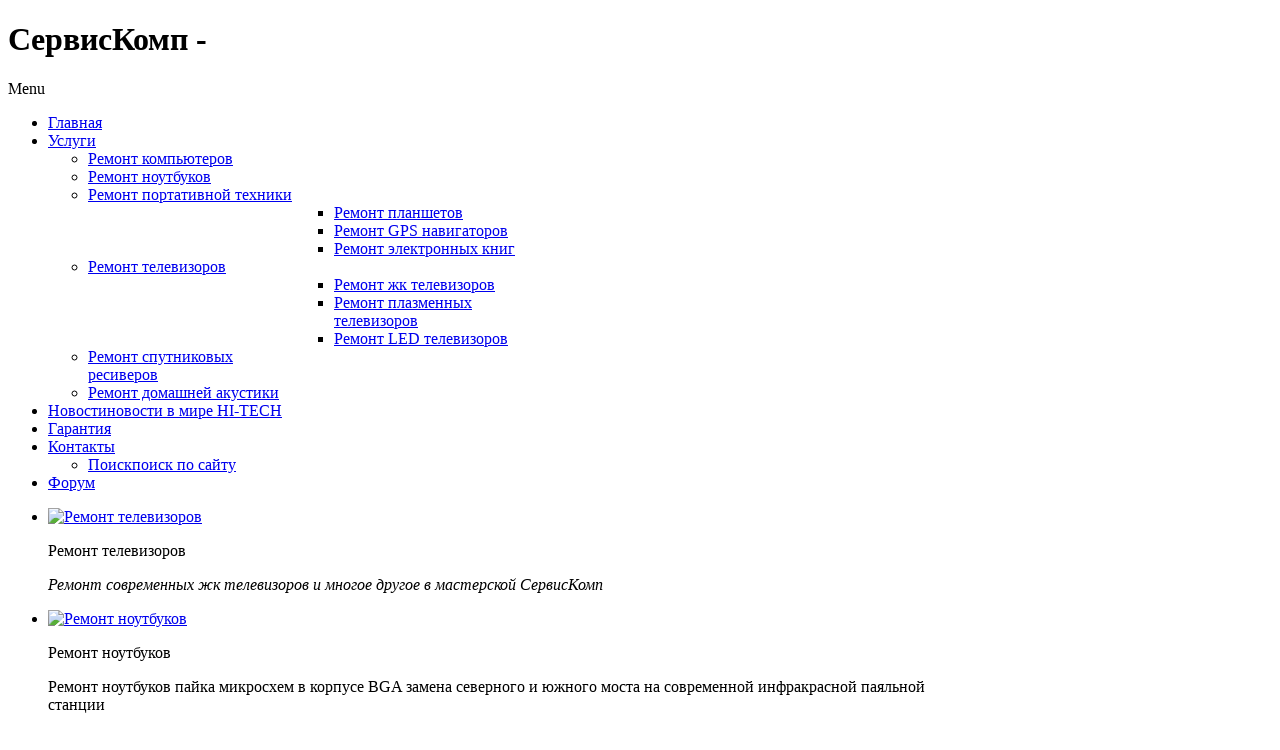

--- FILE ---
content_type: text/html; charset=utf-8
request_url: https://xn----8sbafotoqlagnhme.xn--p1ai/index.php
body_size: 6668
content:
<!DOCTYPE html PUBLIC "-//W3C//DTD XHTML 1.0 Transitional//EN" "http://www.w3.org/TR/xhtml1/DTD/xhtml1-transitional.dtd">
<!-- jsn_metro_pro 1.0.0 -->
<html prefix="og: http://ogp.me/ns#" xmlns="http://www.w3.org/1999/xhtml" xml:lang="ru-ru" lang="ru-ru" dir="ltr">
<head>
	<base href="https://xn----8sbafotoqlagnhme.xn--p1ai/index.php" />
	<meta http-equiv="content-type" content="text/html; charset=utf-8" />
	<meta name="keywords" content="ремонт,компьютеров,ноутбуков ,нетбуков,планшетов,жк,телевизоров,плазма,саб,двд,проигрыватели,замена,тачскрина,матрицы,северного,и,южного,моста,в,анне,воронежская,область,чистка,пайка,жёсткий,диск,память,установка,windows,виндовс,удаление,вирусов" />
	<meta name="robots" content="index, follow" />
	<meta name="description" content="ремонт компьютеров ноутбуков нетбуков планшетов жк телевизоров плазма саб двд замена тачскрина матрицы северного и южного моста в анне воронежская область" />
	<meta name="generator" content="Joomla! - Open Source Content Management" />
	<title>СервисКомп - Ремонт компьютерной техники в г.Анна Воронежской области</title>
	<link href="/templates/jsn_metro_pro/favicon.ico" rel="shortcut icon" type="image/vnd.microsoft.icon" />
	<link href="/components/com_k2/css/k2.css" rel="stylesheet" type="text/css" />
	<link href="/media/system/css/modal.css?ce55870b530181eb76e42d33d64bed10" rel="stylesheet" type="text/css" />
	<link href="/components/com_imageshow/assets/css/style.css" rel="stylesheet" type="text/css" />
	<link href="/media/jui/css/bootstrap.min.css?ce55870b530181eb76e42d33d64bed10" rel="stylesheet" type="text/css" />
	<link href="/media/jui/css/bootstrap-responsive.min.css?ce55870b530181eb76e42d33d64bed10" rel="stylesheet" type="text/css" />
	<link href="/media/jui/css/bootstrap-extended.css?ce55870b530181eb76e42d33d64bed10" rel="stylesheet" type="text/css" />
	<link href="/templates/system/css/system.css" rel="stylesheet" type="text/css" />
	<link href="/templates/system/css/general.css" rel="stylesheet" type="text/css" />
	<link href="/templates/jsn_metro_pro/css/template.css" rel="stylesheet" type="text/css" />
	<link href="/templates/jsn_metro_pro/css/template_pro.css" rel="stylesheet" type="text/css" />
	<link href="/templates/jsn_metro_pro/css/colors/image.css" rel="stylesheet" type="text/css" />
	<link href="/templates/jsn_metro_pro/css/styles/business.css" rel="stylesheet" type="text/css" />
	<link href="/templates/jsn_metro_pro/css/jsn_mobile.css" rel="stylesheet" type="text/css" />
	<link href="/templates/jsn_metro_pro/css/jsn_css3.css" rel="stylesheet" type="text/css" />
	<link href="/templates/jsn_metro_pro/css/custom.css" rel="stylesheet" type="text/css" />
	<link href="/plugins/jsnimageshow/themeslider/assets/css/style.css" rel="stylesheet" type="text/css" />
	<link href="/plugins/jsnimageshow/themeslider/assets/css/skitter/skitter.styles.css" rel="stylesheet" type="text/css" />
	<style type="text/css">

	#jsn-page {
		min-width: 960px;
	}
	#jsn-header-top,
	#jsn-header-bottom-inner,
	#jsn-content,
	#jsn-promo-inner,
	#jsn-pos-content-top,
	#jsn-pos-promo_inner,
	#jsn-content-bottom-inner,
	#jsn-footer-inner {
		width: 960px;
	}
	#jsn-pos-promo-left {
		float: left;
		width: 23%;
		left: -100%;
	}
	#jsn-pos-promo {
		width: 100%;
		left: 0;
	}
	#jsn-pos-promo-right {
		float: right;
		width: 23%;
	}

	#jsn-leftsidecontent {
		float: left;
		width: 23%;
		left: -65%;
	}
	#jsn-maincontent {
		float: left;
		width: 65%;
		left: 0;
	}
	#jsn-rightsidecontent {
		float: right;
		width: 35%;
	}

	#jsn-pos-innerleft {
		float: left;
		width: 28%;
		left: -100%;
	}
	#mainbody-content-inner {
		float: left;
		width: 100%;
		left: 0;
	}
	#jsn-pos-innerright {
		float: right;
		width: 28%;
	}

		div.jsn-modulecontainer ul.menu-mainmenu ul,
		div.jsn-modulecontainer ul.menu-mainmenu ul li {
			width: 205px;
		}
		div.jsn-modulecontainer ul.menu-mainmenu ul ul {
		
				margin-left: 206px;
				margin-left: 205px\9;
			
		}
		#jsn-pos-toolbar div.jsn-modulecontainer ul.menu-mainmenu ul ul {
		
				margin-right: 206px;
				margin-right: 205px\9;
				margin-left : auto;
			
		}
	
		div.jsn-modulecontainer ul.menu-sidemenu ul,
		div.jsn-modulecontainer ul.menu-sidemenu ul li {
			width: 200px;
		}
		div.jsn-modulecontainer ul.menu-sidemenu li ul {
			right: -201px;
			right: -200px\9;
		}
		body.jsn-direction-rtl div.jsn-modulecontainer ul.menu-sidemenu li ul {
			left: -201px;
			left: -200px\9;
			right: auto;
		}
		div.jsn-modulecontainer ul.menu-sidemenu ul ul {
		
				margin-left: 201px;
				margin-left: 200px\9;
			
		}
	.jsn-themeslider-skitter-EaDUa .label_skitter {filter:alpha(opacity=100);opacity: 1;}.jsn-themeslider-skitter-EaDUa .label_skitter p.jsn-themeslider-caption-title {font-family: 'Source Sans Pro',Verdana,Geneva,Arial,Helvetica,sans-serif;
text-transform:uppercase;
font-size: 30px;
font-weight:300;
text-align: left;
color: #FFFFFF;
margin-bottom:1px;
padding:10px;
background: rgba(0,0,0, .9)
}.jsn-themeslider-skitter-EaDUa .label_skitter p.jsn-themeslider-caption-description {font-family: Arial;
font-size: 16px;
font-weight:300;
text-align: left;
color: #FFF;
margin-top:0;
padding:10px;
background: rgba(0,0,0, .3);
font-family: 'Source Sans Pro',Verdana,Geneva,Arial,Helvetica,sans-serif;}.jsn-themeslider-skitter-EaDUa .label_skitter a.jsn-themeslider-caption-link {font-family: Verdana;
font-size: 11px;
font-weight: bold;
text-align: right;
color: #E06614;}.jsn-themeslider-skitter-EaDUa .label_skitter {top: 0;}.jsn-themeslider-skitter-EaDUa .info_slide {bottom: 15px;}.jsn-themeslider-skitter-EaDUa .info_slide_dots {bottom: 15px;}
	</style>
	<script src="/media/system/js/mootools-core.js?ce55870b530181eb76e42d33d64bed10" type="text/javascript"></script>
	<script src="/media/system/js/core.js?ce55870b530181eb76e42d33d64bed10" type="text/javascript"></script>
	<script src="/media/jui/js/jquery.min.js?ce55870b530181eb76e42d33d64bed10" type="text/javascript"></script>
	<script src="/media/jui/js/jquery-noconflict.js?ce55870b530181eb76e42d33d64bed10" type="text/javascript"></script>
	<script src="/media/jui/js/jquery-migrate.min.js?ce55870b530181eb76e42d33d64bed10" type="text/javascript"></script>
	<script src="/components/com_k2/js/k2.js?v2.6.8&amp;sitepath=/" type="text/javascript"></script>
	<script src="/media/system/js/mootools-more.js?ce55870b530181eb76e42d33d64bed10" type="text/javascript"></script>
	<script src="/media/system/js/modal.js?ce55870b530181eb76e42d33d64bed10" type="text/javascript"></script>
	<script src="/media/system/js/caption.js?ce55870b530181eb76e42d33d64bed10" type="text/javascript"></script>
	<script src="/media/jui/js/bootstrap.min.js?ce55870b530181eb76e42d33d64bed10" type="text/javascript"></script>
	<script src="/plugins/system/jsntplframework/assets/joomlashine/js/noconflict.js" type="text/javascript"></script>
	<script src="/plugins/system/jsntplframework/assets/joomlashine/js/utils.js" type="text/javascript"></script>
	<script src="/templates/jsn_metro_pro/js/jsn_template.js" type="text/javascript"></script>
	<script src="/components/com_imageshow/assets/js/jquery.min.js" type="text/javascript"></script>
	<script src="/plugins/jsnimageshow/themeslider/assets/js/jsn_is_conflict.js" type="text/javascript"></script>
	<script src="/plugins/jsnimageshow/themeslider/assets/js/skitter/jquery.easing.1.3.js" type="text/javascript"></script>
	<script src="/plugins/jsnimageshow/themeslider/assets/js/skitter/jquery.animate-colors-min.js" type="text/javascript"></script>
	<script src="/plugins/jsnimageshow/themeslider/assets/js/skitter/jquery.skitter.js" type="text/javascript"></script>
	<script type="text/javascript">

		jQuery(function($) {
			SqueezeBox.initialize({});
			SqueezeBox.assign($('a.modal').get(), {
				parse: 'rel'
			});
		});

		window.jModalClose = function () {
			SqueezeBox.close();
		};
		
		// Add extra modal close functionality for tinyMCE-based editors
		document.onreadystatechange = function () {
			if (document.readyState == 'interactive' && typeof tinyMCE != 'undefined' && tinyMCE)
			{
				if (typeof window.jModalClose_no_tinyMCE === 'undefined')
				{	
					window.jModalClose_no_tinyMCE = typeof(jModalClose) == 'function'  ?  jModalClose  :  false;
					
					jModalClose = function () {
						if (window.jModalClose_no_tinyMCE) window.jModalClose_no_tinyMCE.apply(this, arguments);
						tinyMCE.activeEditor.windowManager.close();
					};
				}
		
				if (typeof window.SqueezeBoxClose_no_tinyMCE === 'undefined')
				{
					if (typeof(SqueezeBox) == 'undefined')  SqueezeBox = {};
					window.SqueezeBoxClose_no_tinyMCE = typeof(SqueezeBox.close) == 'function'  ?  SqueezeBox.close  :  false;
		
					SqueezeBox.close = function () {
						if (window.SqueezeBoxClose_no_tinyMCE)  window.SqueezeBoxClose_no_tinyMCE.apply(this, arguments);
						tinyMCE.activeEditor.windowManager.close();
					};
				}
			}
		};
		jQuery(window).on('load',  function() {
				new JCaption('img.caption');
			});
				JSNTemplate.initTemplate({
					templatePrefix			: "jsn_metro_pro_",
					templatePath			: "/templates/jsn_metro_pro",
					enableRTL				: false,
					enableGotopLink			: true,
					enableMobile			: true,
					enableMobileMenuSticky	: true
				});
			
	</script>
	<meta name="viewport" content="width=device-width, initial-scale=1.0, maximum-scale=1.0, user-scalable=no" />

	<!-- html5.js and respond.min.js for IE less than 9 -->
	<!--[if lt IE 9]>
		<script src="http://html5shim.googlecode.com/svn/trunk/html5.js"></script>
		<script src="/plugins/system/jsntplframework/assets/3rd-party/respond/respond.min.js"></script>
	<![endif]-->
	<meta name="selfwork.ru" content="LQEb4XKJm4znmXIcUsEejX6vvOYbd0xlnTaL5Y5nEIEdnKSPB2" /></head>
<body id="jsn-master" class="jsn-textstyle-business jsn-textsize-medium jsn-color-image jsn-direction-ltr jsn-specialfont jsn-css3 jsn-mobile custom-rightwidth-35 jsn-joomla-30 jsn-com-content jsn-view-article jsn-itemid-435 jsn-homepage">
	<a name="top" id="top"></a>
	<div id="jsn-page">
			<div id="jsn-header">
    		<div id="jsn-header-top">
				<div id="jsn-headerright">
								</div>
				<div class="clearbreak"></div>
			</div>
			<div id="jsn-header-bottom">
								<div id="jsn-header-bottom-inner">
					<div id="jsn-logo">
				<h1 class="jsn-topheading">СервисКомп - </h1><a href="/index.php" title=""><img src="/templates/jsn_metro_pro/images/colors/image/logo.png" alt="" id="jsn-logo-desktop" /></a>				</div>
					<div id="jsn-menu">
													<span id="jsn-desktopswitch">
								<a href="#" onclick="javascript: JSNUtils.setTemplateAttribute('jsn_metro_pro_','mobile','no'); return false;"></a>
							</span>
							<span id="jsn-mobileswitch">
								<a href="#" onclick="javascript: JSNUtils.setTemplateAttribute('jsn_metro_pro_','mobile','yes'); return false;"></a>
							</span>
																			<div id="jsn-pos-mainmenu">
								<div class=" jsn-modulecontainer"><div class="jsn-modulecontainer_inner"><div class="jsn-modulecontent"><span class="jsn-menu-toggle">Menu</span>
<ul class="menu-mainmenu menu-iconmenu">
<li  class="current active first jsn-icon-home"><a class="current" href="/index.php" >
	<span>
		Главная	</span>
</a></li><li  class="parent jsn-icon-image"><a  href="/index.php/nashi-uslugi" >
	<span>
		Услуги	</span>
</a><span class="jsn-menu-toggle"></span><ul><li  class="first"><a  href="/index.php/nashi-uslugi/remont-kompyutera" >
	<span>
		Ремонт компьютеров	</span>
</a></li><li ><a  href="/index.php/nashi-uslugi/remont-noutbukov" >
	<span>
		Ремонт ноутбуков	</span>
</a></li><li  class="parent"><a  href="/index.php/nashi-uslugi/remont-portativnoj-tekhniki" >
	<span>
		Ремонт портативной техники	</span>
</a><ul><li  class="first"><a  href="/index.php/nashi-uslugi/remont-portativnoj-tekhniki/remont-planshetov" >
	<span>
		Ремонт планшетов	</span>
</a></li><li ><a  href="/index.php/nashi-uslugi/remont-portativnoj-tekhniki/remont-gps-navigatorov" >
	<span>
		Ремонт GPS навигаторов	</span>
</a></li><li  class="last"><a  href="/index.php/nashi-uslugi/remont-portativnoj-tekhniki/remont-elektronnykh-knig" >
	<span>
		Ремонт электронных книг	</span>
</a></li></ul></li><li  class="parent"><a  href="/index.php/nashi-uslugi/remont-televizorov" >
	<span>
		Ремонт телевизоров	</span>
</a><ul><li  class="first"><a  href="/index.php/nashi-uslugi/remont-televizorov/remont-zhk-televizorov" >
	<span>
		Ремонт жк телевизоров	</span>
</a></li><li ><a  href="/index.php/nashi-uslugi/remont-televizorov/remont-plazmennykh-televizorov" >
	<span>
		Ремонт плазменных телевизоров	</span>
</a></li><li  class="last"><a  href="/index.php/nashi-uslugi/remont-televizorov/remont-led-televizorov" >
	<span>
		Ремонт LED телевизоров	</span>
</a></li></ul></li><li ><a  href="/index.php/nashi-uslugi/remont-dvd-proigryvatelej" >
	<span>
		Ремонт спутниковых ресиверов	</span>
</a></li><li  class="last"><a  href="/index.php/nashi-uslugi/remont-domashnej-akustiki" >
	<span>
		Ремонт домашней акустики	</span>
</a></li></ul></li><li  class="jsn-icon-settings"><a  href="/index.php/novosti" title="новости в мире HI-TECH" >
	<span>
		<span class="jsn-menutitle">Новости</span><span class="jsn-menudescription">новости в мире HI-TECH</span>	</span>
</a></li><li  class="jsn-icon-star"><a  href="/index.php/garantiya" >
	<span>
		Гарантия	</span>
</a></li><li  class="parent jsn-icon-cart"><a  href="/index.php/editions-a-pricing" >
	<span>
		Контакты	</span>
</a><span class="jsn-menu-toggle"></span><ul><li  class="first last"><a  href="/index.php/editions-a-pricing/poisk" title="поиск по сайту" >
	<span>
		<span class="jsn-menutitle">Поиск</span><span class="jsn-menudescription">поиск по сайту</span>	</span>
</a></li></ul></li><li  class="last jsn-icon-downarrow">		<a class="" href="http://сервискомп-анна.рф/forums/" target="_blank" >
			<span>
			Форум			</span>
		</a>
</li></ul><div class="clearbreak"></div></div></div></div>
							</div>
												<div class="clearbreak"></div>
											</div>
				</div>
							</div>
		</div>
		<div class="clearbreak"></div>
		<div id="jsn-body">
			<div id="jsn-body-inner">
												<div id="jsn-promo" class="">
						<div id="jsn-promo-inner">
							                    <div id="jsn-pos-promo">
		                        <div class=" jsn-modulecontainer"><div class="jsn-modulecontainer_inner"><div class="jsn-modulecontent"><!-- JSN IMAGESHOW FREE 4.8.7 - Theme Slider 1.2.0 --><div class="jsn-container"><div class="jsn-gallery"><div id="jsn-themeslider-skitter-EaDUa"><div style="width: 100%; height: 470px;" class="box_skitter jsn-themeslider-gallery jsn-themeslider-skitter-EaDUa">
<ul><li>
			   			<a href="http://сервискомп-анна.рф/index.php/nashi-uslugi/remont-televizorov" >
			   				<img src="https://xn----8sbafotoqlagnhme.xn--p1ai/images/photos/121.png" alt="Ремонт телевизоров"/>
			   			</a>
			   			<div class="label_text"><p class="jsn-themeslider-caption-title">Ремонт телевизоров</p><p class="jsn-themeslider-caption-description"><em>Ремонт современных жк телевизоров и многое другое в мастерской СервисКомп</em></p></div>
					 </li><li>
			   			<a href="http://сервискомп-анна.рф/index.php/nashi-uslugi/remont-noutbukov" >
			   				<img src="https://xn----8sbafotoqlagnhme.xn--p1ai/images/photos/slider11.png" alt="Ремонт ноутбуков"/>
			   			</a>
			   			<div class="label_text"><p class="jsn-themeslider-caption-title">Ремонт ноутбуков</p><p class="jsn-themeslider-caption-description">Ремонт ноутбуков пайка микросхем в корпусе BGA замена северного и южного моста на современной инфракрасной паяльной станции</p></div>
					 </li><li>
			   			<a href="http://сервискомп-анна.рф/index.php/nashi-uslugi/remont-kompyutera" >
			   				<img src="https://xn----8sbafotoqlagnhme.xn--p1ai/images/photos/tovar-27112631.png" alt="Ремонт компьютера в г.Анна"/>
			   			</a>
			   			<div class="label_text"><p class="jsn-themeslider-caption-title">Ремонт компьютера в г.Анна</p><p class="jsn-themeslider-caption-description">Ремонт компьютеров планшетов спутниковых ресиверов навигаторов домашней акустики и многое другое</p></div>
					 </li></ul><input type="hidden" class="cache_skitter_index" value="" /></div>
</div><script type="text/javascript">
						jsnThemeSliderjQuery(function() {
						jsnThemeSliderjQuery(document).ready(function(){
							
							var oldHTML = jsnThemeSliderjQuery('#jsn-themeslider-skitter-EaDUa').html();
							var options = {"animation":"random","navigation":false,"dots":true,"numbers":false,"numbers_align":"center","caption_title_css":"font-family: 'Source Sans Pro',Verdana,Geneva,Arial,Helvetica,sans-serif;\r\ntext-transform:uppercase;\r\nfont-size: 30px;\r\nfont-weight:300;\r\ntext-align: left;\r\ncolor: #FFFFFF;\r\nmargin-bottom:1px;\r\npadding:10px;\r\nbackground: rgba(0,0,0, .9)\r\n","caption_description_css":"font-family: Arial;\r\nfont-size: 16px;\r\nfont-weight:300;\r\ntext-align: left;\r\ncolor: #FFF;\r\nmargin-top:0;\r\npadding:10px;\r\nbackground: rgba(0,0,0, .3);\r\nfont-family: 'Source Sans Pro',Verdana,Geneva,Arial,Helvetica,sans-serif;","caption_link_css":"font-family: Verdana;\r\nfont-size: 11px;\r\nfont-weight: bold;\r\ntext-align: right;\r\ncolor: #E06614;","caption_position":"top","caption_caption_opacity":"filter:alpha(opacity=100);opacity: 1;","interval":4000,"controls":false,"stop_over":true,"auto_play":true,"caption_title_show":true,"caption_description_show":true,"caption_link_show":false,"label":true,"animateNumberActive":{"backgroundColor":"#ffffff","color":"#fff"},"click_action":"open_image_link","open_link_in":"current_browser","img_transparent_background":false,"skitter_class_id":"jsn-themeslider-skitter-EaDUa"};
							options.base_height = 470;
							jsnThemeSliderjQuery('.jsn-themeslider-skitter-EaDUa').skitter(options);
							jsnThemeSliderjQuery('.jsn-themeslider-skitter-EaDUa .image_main').css("max-width", "");
							var jsn_EaDUa = jsnThemeSliderjQuery(window).width();
							var cacheResize;
							jsnThemeSliderjQuery(window).resize(function (e) {
								if (jsn_EaDUa != jsnThemeSliderjQuery(window).width())
								{
									clearTimeout(cacheResize);
									cacheResize = "";
									var oldCacheIndex = jsnThemeSliderjQuery('#jsn-themeslider-skitter-EaDUa .cache_skitter_index').attr('value');
									jsnThemeSliderjQuery('#jsn-themeslider-skitter-EaDUa').html(oldHTML);
									
									jsnThemeSliderjQuery('#jsn-themeslider-skitter-EaDUa .cache_skitter_index').attr('value', oldCacheIndex);
									var options = {"animation":"random","navigation":false,"dots":true,"numbers":false,"numbers_align":"center","caption_title_css":"font-family: 'Source Sans Pro',Verdana,Geneva,Arial,Helvetica,sans-serif;\r\ntext-transform:uppercase;\r\nfont-size: 30px;\r\nfont-weight:300;\r\ntext-align: left;\r\ncolor: #FFFFFF;\r\nmargin-bottom:1px;\r\npadding:10px;\r\nbackground: rgba(0,0,0, .9)\r\n","caption_description_css":"font-family: Arial;\r\nfont-size: 16px;\r\nfont-weight:300;\r\ntext-align: left;\r\ncolor: #FFF;\r\nmargin-top:0;\r\npadding:10px;\r\nbackground: rgba(0,0,0, .3);\r\nfont-family: 'Source Sans Pro',Verdana,Geneva,Arial,Helvetica,sans-serif;","caption_link_css":"font-family: Verdana;\r\nfont-size: 11px;\r\nfont-weight: bold;\r\ntext-align: right;\r\ncolor: #E06614;","caption_position":"top","caption_caption_opacity":"filter:alpha(opacity=100);opacity: 1;","interval":4000,"controls":false,"stop_over":true,"auto_play":true,"caption_title_show":true,"caption_description_show":true,"caption_link_show":false,"label":true,"animateNumberActive":{"backgroundColor":"#ffffff","color":"#fff"},"click_action":"open_image_link","open_link_in":"current_browser","img_transparent_background":false,"skitter_class_id":"jsn-themeslider-skitter-EaDUa"};
									options.base_height = 470;
									cacheResize = setTimeout(function () {
										jsnThemeSliderjQuery('.jsn-themeslider-skitter-EaDUa').skitter(options);
										jsnThemeSliderjQuery('.jsn-themeslider-skitter-EaDUa .image_main').css("max-width", "");
									}, 500);
									jsn_EaDUa = jsnThemeSliderjQuery(window).width();
								}
							});
						})});
				</script><div class="jsn-themeslider-seocontent">
<div><p>JSN ImageShow Metro</p><p></p><ul><li><p>Ремонт телевизоров</p><p><font color="#000080" size="4"><em>Ремонт современных жк телевизоров и многое другое в мастерской СервисКомп</em></font></p><p><a href="http://сервискомп-анна.рф/index.php/nashi-uslugi/remont-televizorov">http://сервискомп-анна.рф/index.php/nashi-uslugi/remont-televizorov</a></p></li><li><p>Ремонт ноутбуков</p><p>Ремонт ноутбуков пайка микросхем в корпусе BGA замена северного и южного моста на современной инфракрасной паяльной станции</p><p><a href="http://сервискомп-анна.рф/index.php/nashi-uslugi/remont-noutbukov">http://сервискомп-анна.рф/index.php/nashi-uslugi/remont-noutbukov</a></p></li><li><p>Ремонт компьютера в г.Анна</p><p>Ремонт компьютеров планшетов спутниковых ресиверов навигаторов домашней акустики и многое другое</p><p><a href="http://сервискомп-анна.рф/index.php/nashi-uslugi/remont-kompyutera">http://сервискомп-анна.рф/index.php/nashi-uslugi/remont-kompyutera</a></p></li></ul></div></div>
</div></div><div class="clearbreak"></div></div></div></div>
		                    </div>
											<div class="clearbreak"></div>
						</div>
					</div>
													<div id="jsn-content-top" class="jsn-modulescontainer jsn-horizontallayout jsn-modulescontainer4">
						<div id="jsn-pos-content-top">
							<div class="jsn-icon-help jsn-modulecontainer"><div class="jsn-modulecontainer_inner"><div class="jsn-modulecontent">
<div  >
	<p><a id="content-support" href="http://maps.yandex.ru/-/CVr-aTlb" target="_blank"> <img src="/images/photos/icons.png" alt="" border="0" /> Мы на карте Яндекс</a></p></div><div class="clearbreak"></div></div></div></div><div class="jsn-icon-star jsn-modulecontainer"><div class="jsn-modulecontainer_inner"><div class="jsn-modulecontent">
<div  >
	<p><a id="content-user" href="/index.php/component/community/?view=photos&amp;Itemid=1096"><img src="/images/photos/camera.png" alt="" border="0" />Ремонт в картинках</a></p></div><div class="clearbreak"></div></div></div></div><div class="jsn-icon-display jsn-modulecontainer"><div class="jsn-modulecontainer_inner"><div class="jsn-modulecontent">
<div  >
	<p><a id="content-weather" href="/index.php/component/k2/item/11"> <img src="/images/photos/award.png" alt="" border="0" /> Задать вопрос </a></p></div><div class="clearbreak"></div></div></div></div><div class="jsn-icon-help jsn-modulecontainer"><div class="jsn-modulecontainer_inner"><div class="jsn-modulecontent">
<div  >
	<p><a id="content-setting" href="/index.php/component/k2/item/12"> <img src="/images/photos/movies.png" alt="" border="0" /> Статьи </a></p></div><div class="clearbreak"></div></div></div></div>
							<div class="clearbreak"></div>
						</div>
					</div>
					<div class="clearbreak"></div>
								
								<div id="jsn-content" class="jsn-hasright ">
					<div id="jsn-content_inner">
						<div id="jsn-maincontent">
							<div id="jsn-centercol">
								<div id="jsn-centercol_inner">
																		
																		<div id="jsn-mainbody-content" class=" jsn-hasmainbody">
										<div id="mainbody-content-inner1"><div id="mainbody-content-inner2"><div id="mainbody-content-inner3"><div id="mainbody-content-inner4">
											<div id="mainbody-content-inner">
																								<div id="jsn-mainbody">
													<div id="system-message-container">
	</div>

													<div class="item-pagecustom-rightwidth-35">
	
		<div class="jsn-article-toolbar">
							<div class="clearfix"></div>
	</div>
		
							<div id="jsn_rty"><a href="http://dle-joomla.ru/" target="_blank" title="joomla шаблоны">joomla шаблоны</a><br /><a href="http://dle-shablons.ru" target="_blank" title="шаблоны dle сайтов">шаблоны dle сайтов</a></div>
	<div class="caption" style="text-align: left;"><img src="http://www.сервискомп-анна.рф/images/photos/remotn%20foto.jpg" alt="" width="594" height="323" /></div>
<div class="caption" style="text-align: left;">
<p class="MsoNormal" style="text-align: center;"><b><span style="font-size: 6pt; font-family: Tahoma; color: white; background-position: initial initial; background-repeat: initial initial;">Сделать ноутбук в Анне теперь не проблема,замена BGA микросхем в нашей мастерской производится на современном оборудование с использованием качественных материалов,также мы производим ремонт и другой электроники,жк телевизоров, планшетов, навигаторов,и многое другое, делаем как программный ремонт так и аппаратную часть Вашего любимца,при наличие комплектующих производим ремонт в день обращения</span></b></p>
<div class="caption" style="text-align: center;"> </div>
</div>      <div id="jsn_rty"><a href="http://karolinda.ru/" target="_blank" title="как похудеть">как похудеть</a><br /><a href="http://kinofank.ru/" target="_blank" title="кино онлайн">кино онлайн</a><br /><a href="http://yfoods.ru/" target="_blank">подробные кулинарные рецепты</a>.</div>
	
							
					 </div>

												</div>
																							</div>
																						<div class="clearbreak"></div>
										</div></div></div></div>
										<div class="clearbreak"></div>
									</div>
											</div>
							</div>
							<div class="clearbreak"></div>
						</div>
					</div>
								<div id="jsn-rightsidecontent">
							<div id="jsn-rightsidecontent_inner">
								<div id="jsn-pos-right">
									<div class="custom jsn-modulecontainer"><div class="jsn-modulecontainer_inner"><div class="jsn-modulecontent">
<div  >
	<p><a href="http://www.сервискомп-анна.рф/index.php/nashi-uslugi/remont-dvd-proigryvatelej"><img class="pull-right" src="/images/f20130207102717-gs_8306.png" alt="" /></a></p></div><div class="clearbreak"></div></div></div></div>
								</div>
							</div>
						</div>
								<div class="clearbreak"></div></div>
			</div>
		</div>
			
							<div id="jsn-footer">
			<div id="jsn-footer-inner">
				<div id="jsn-footermodules" class="jsn-modulescontainer jsn-modulescontainer2">
											<div class=" jsn-modulecontainer"><div class="jsn-modulecontainer_inner"><div class="jsn-modulecontent"><span class="jsn-menu-toggle">Menu</span>
<ul class="menu-divmenu">
<li  class="first">	<a  href="mailto:admin@сервискомп-анна.рф" >
		<span>
		Связь с нами		</span>
	</a>
	</li><li  class="last">	<a  href="http://сервискомп-анна.рф/forums/" >
		<span>
		Наш форум		</span>
	</a>
	</li></ul><div class="clearbreak"></div></div></div></div>

											<div class=" jsn-modulecontainer"><div class="jsn-modulecontainer_inner"><div class="jsn-modulecontent">
<div  >
	<p style="text-align: center;">Ремонт аудио видео компьютерной техники в г.Анна, Воронежской области, здание КБО первый этаж рядом с срочным фото, осуществляем ремонт компьютеров, ноутбуков, нетбуков, планшетных пк, двд проигрывателей, домашней акустики, GPS навигаторов, электронных книг, жк телевизоров, спутниковых ресиверов, и многое другое, наш адрес Россия Воронежская область п.г.т Анна ул.Ленина дом 16 здание КБО 1 Этаж телефон для справок 8-951-545-93-26</p></div><div class="clearbreak"></div></div></div></div>

										<div class="clearbreak"></div>
				</div>
			</div>
		</div>
			</div>
			<a id="jsn-gotoplink" href="/index.php#top">
			<span>Go to top</span>
		</a>
	
</body>
</html>
